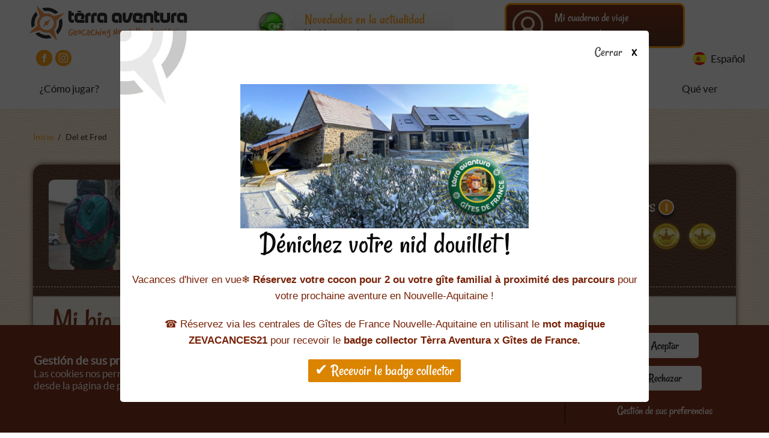

--- FILE ---
content_type: image/svg+xml
request_url: https://www.terra-aventura.fr/themes/custom/terra/assets/img/food/clafoutis.svg
body_size: 35539
content:
<svg xmlns="http://www.w3.org/2000/svg" xmlns:xlink="http://www.w3.org/1999/xlink" viewBox="0 0 128 128"><defs><style>.cls-1{isolation:isolate;}.cls-2{fill:url(#Dégradé_sans_nom_17);}.cls-3{mix-blend-mode:multiply;}.cls-4{fill:#cebb9d;}.cls-5{fill:url(#Dégradé_sans_nom_56);}.cls-6{fill:#f2d36d;opacity:0.8;}.cls-7{fill:url(#Dégradé_sans_nom_67);}.cls-8{fill:#750c16;}.cls-9{fill:#570008;mix-blend-mode:soft-light;}.cls-10{fill:url(#Dégradé_sans_nom_67-2);}.cls-11{fill:#93151b;}.cls-12{fill:url(#Dégradé_sans_nom_67-3);}.cls-13{fill:url(#Dégradé_sans_nom_67-4);}.cls-14{fill:url(#Dégradé_sans_nom_67-5);}.cls-15{fill:url(#Dégradé_sans_nom_67-6);}.cls-16{fill:url(#Dégradé_sans_nom_67-7);}.cls-17{fill:url(#Dégradé_sans_nom_67-8);}.cls-18{fill:url(#Dégradé_sans_nom_67-9);}.cls-19{fill:url(#Dégradé_sans_nom_67-10);}.cls-20{fill:url(#Dégradé_sans_nom_67-11);}.cls-21{fill:url(#Dégradé_sans_nom_67-12);}.cls-22{fill:url(#Dégradé_sans_nom_67-13);}.cls-23{fill:url(#Dégradé_sans_nom_101);}.cls-24{opacity:0.5;fill:url(#Dégradé_sans_nom_101-2);}.cls-25{fill:url(#Dégradé_sans_nom_101-3);}.cls-26{fill:url(#Dégradé_sans_nom_95);}.cls-27{fill:url(#Dégradé_sans_nom_101-4);}.cls-28{fill:url(#Dégradé_sans_nom_95-2);}.cls-29{fill:url(#Dégradé_sans_nom_95-3);}.cls-30{fill:url(#Dégradé_sans_nom_67-14);}.cls-31{fill:url(#Dégradé_sans_nom_67-15);}.cls-32{fill:url(#Dégradé_sans_nom_67-16);}.cls-33{fill:#fff;}</style><radialGradient id="Dégradé_sans_nom_17" cx="57.34" cy="79.82" r="44.58" gradientTransform="translate(-36.56 145.2) rotate(-94.78) scale(1 1.24)" gradientUnits="userSpaceOnUse"><stop offset="0.36" stop-color="#eac145"/><stop offset="0.94" stop-color="#d27500"/><stop offset="1" stop-color="#754e31"/></radialGradient><linearGradient id="Dégradé_sans_nom_56" x1="65.2" y1="84.47" x2="61.77" y2="68.35" gradientUnits="userSpaceOnUse"><stop offset="0" stop-color="#987b2b"/><stop offset="0.14" stop-color="#dec93c"/><stop offset="0.67" stop-color="#e9d97b"/><stop offset="0.9" stop-color="#dec93c"/><stop offset="1" stop-color="#dcaf36"/></linearGradient><radialGradient id="Dégradé_sans_nom_67" cx="35.92" cy="81.17" r="9.63" gradientUnits="userSpaceOnUse"><stop offset="0.28" stop-color="#963721"/><stop offset="0.95" stop-color="#380406"/></radialGradient><radialGradient id="Dégradé_sans_nom_67-2" cx="53.78" cy="78.42" r="7.45" gradientTransform="translate(87.07 -22.42) rotate(48.7) scale(1 1.17)" xlink:href="#Dégradé_sans_nom_67"/><radialGradient id="Dégradé_sans_nom_67-3" cx="70.19" cy="72.3" r="7.51" xlink:href="#Dégradé_sans_nom_67"/><radialGradient id="Dégradé_sans_nom_67-4" cx="85.16" cy="25.67" r="7.96" gradientTransform="translate(0 46.85) scale(1 0.89)" xlink:href="#Dégradé_sans_nom_67"/><radialGradient id="Dégradé_sans_nom_67-5" cx="74.14" cy="422.32" r="4.86" gradientTransform="translate(108.7 -365.25) rotate(10.92)" xlink:href="#Dégradé_sans_nom_67"/><radialGradient id="Dégradé_sans_nom_67-6" cx="92.66" cy="55.43" r="10.15" gradientTransform="translate(0 17.13) scale(1 0.69)" xlink:href="#Dégradé_sans_nom_67"/><radialGradient id="Dégradé_sans_nom_67-7" cx="61.88" cy="42.64" r="7.29" xlink:href="#Dégradé_sans_nom_67"/><radialGradient id="Dégradé_sans_nom_67-8" cx="66.08" cy="52.24" r="7.25" xlink:href="#Dégradé_sans_nom_67"/><radialGradient id="Dégradé_sans_nom_67-9" cx="35.98" cy="66.25" r="4.35" xlink:href="#Dégradé_sans_nom_67"/><radialGradient id="Dégradé_sans_nom_67-10" cx="54.71" cy="62.35" r="6.96" xlink:href="#Dégradé_sans_nom_67"/><radialGradient id="Dégradé_sans_nom_67-11" cx="79.18" cy="47.88" r="7.31" xlink:href="#Dégradé_sans_nom_67"/><radialGradient id="Dégradé_sans_nom_67-12" cx="48.16" cy="52.81" r="2.78" xlink:href="#Dégradé_sans_nom_67"/><radialGradient id="Dégradé_sans_nom_67-13" cx="72.56" cy="58.78" r="5.43" xlink:href="#Dégradé_sans_nom_67"/><radialGradient id="Dégradé_sans_nom_101" cx="54.88" cy="77.53" r="5.03" gradientUnits="userSpaceOnUse"><stop offset="0.05" stop-color="#380406"/><stop offset="1" stop-color="#380406" stop-opacity="0"/></radialGradient><radialGradient id="Dégradé_sans_nom_101-2" cx="70.6" cy="72.3" r="3.63" xlink:href="#Dégradé_sans_nom_101"/><radialGradient id="Dégradé_sans_nom_101-3" cx="2056.2" cy="-1452.14" r="3.63" gradientTransform="translate(1303.24 2271.64) rotate(-83.71)" xlink:href="#Dégradé_sans_nom_101"/><radialGradient id="Dégradé_sans_nom_95" cx="-283.15" cy="105.99" r="3.15" gradientTransform="translate(292.04 -35.43) scale(0.84 1.08)" gradientUnits="userSpaceOnUse"><stop offset="0.13" stop-color="#d7aa84"/><stop offset="0.34" stop-color="#c88a57"/><stop offset="0.86" stop-color="#a85535"/><stop offset="1" stop-color="#a44d2b"/></radialGradient><radialGradient id="Dégradé_sans_nom_101-4" cx="36.23" cy="81.23" r="4.99" xlink:href="#Dégradé_sans_nom_101"/><radialGradient id="Dégradé_sans_nom_95-2" cx="36.24" cy="81.22" r="2.96" gradientTransform="matrix(1, 0, 0, 1, 0, 0)" xlink:href="#Dégradé_sans_nom_95"/><radialGradient id="Dégradé_sans_nom_95-3" cx="-527.82" cy="-124" r="2.96" gradientTransform="matrix(0.7, -0.02, 0.22, 0.71, 482.65, 148.83)" xlink:href="#Dégradé_sans_nom_95"/><radialGradient id="Dégradé_sans_nom_67-14" cx="58.05" cy="48.55" r="4.62" xlink:href="#Dégradé_sans_nom_67"/><radialGradient id="Dégradé_sans_nom_67-15" cx="51.93" cy="66.36" r="4.36" xlink:href="#Dégradé_sans_nom_67"/><radialGradient id="Dégradé_sans_nom_67-16" cx="98.68" cy="71.13" r="3.73" gradientTransform="translate(95.94 -57.82) rotate(48.7) scale(1 1.17)" xlink:href="#Dégradé_sans_nom_67"/></defs><title>foodNshoes</title><g class="cls-1"><g id="bg"><g id="oFH8Or.tif"><image id="Layer_0" data-name="Layer 0" width="967" height="749" transform="translate(-287 -188)" xlink:href="[data-uri]"/></g></g><g id="CALORIES"><path class="cls-2" d="M105.42,51.81c1.55,1.12,6.33,9.33,6.33,10.78s-1.39,3.44-3.16,5.72-4.55,5.11-4.66,6.05-1.55,1.5-2.66,2.28A70.62,70.62,0,0,1,91,80.68c-1.55.33-7.72,1-10.66,1.83s-19.38,4.94-20.87,5.05-16.1,3.61-18.93,4S20.64,94.18,19.2,94.12s-2.83.28-2.94-2.5,1.17-5.16,1.89-6.83S24.7,71,25.25,69.41s3-2.61,3.89-3.39,9.22-6.22,10.72-7.49,2.22-3.61,3.5-4.83A23.43,23.43,0,0,0,47,48.26a16,16,0,0,1,2.83-4.44,21,21,0,0,0,2.5-3.16A46.72,46.72,0,0,1,59,34.27c1.05-.56,5.94-.56,6.72.22a6.55,6.55,0,0,0,3.72,1.39,5.4,5.4,0,0,1,2.78,1.22c.61.39,4.16.33,6.22,1.55s2.11,1.78,2.94,1.78,2.94-.17,4.44.89,2.44,2.33,3.33,2.5,2.5-.44,4.16.5,2.72,3.28,4.05,3.5,2.89-.67,4.05-.06S105.42,51.81,105.42,51.81Z"/><g class="cls-3"><path class="cls-4" d="M36.63,74.81c3.29-.37,13.4-1.53,16.87-2.14s22.21-6.41,27.62-7.81,11-2.2,12-1.59,4.06-4.21,4.53-5.12,5.76-3,7.4-3.23a5,5,0,0,1,3.57,1.22,19.91,19.91,0,0,0-3.19-4.33s-2.89-3.44-4.05-4-2.72.28-4.05.06-2.39-2.55-4.05-3.5S90,44,89.1,43.82s-1.83-1.44-3.33-2.5-3.61-.89-4.44-.89-.89-.56-2.94-1.78-5.61-1.17-6.22-1.55a5.4,5.4,0,0,0-2.78-1.22,6.55,6.55,0,0,1-3.72-1.39c-.78-.78-5.66-.78-6.72-.22a46.72,46.72,0,0,0-6.61,6.38,21,21,0,0,1-2.5,3.16A16,16,0,0,0,47,48.26a23.43,23.43,0,0,1-3.66,5.44c-1.28,1.22-2,3.55-3.5,4.83S30,65.25,29.14,66s-3.33,1.83-3.89,3.39c-.18.52-1,2.21-1.92,4.29A64.76,64.76,0,0,0,36.63,74.81Z"/></g><path class="cls-5" d="M108.95,58a4.87,4.87,0,0,0-4.19-2c-1.55.22-6.55,2.11-7,2.94s-3.33,5.22-4.27,4.66-6.22.17-11.33,1.44-22.82,6.55-26.09,7.11S43.24,73.8,40.13,74.13s-18,2.1-17,0h0c-1.93,4.14-4.52,9.59-5,10.66-.72,1.67-2,4.05-1.89,6.83.07,1.87.73,2.33,1.59,2.45.76-.36,19.44-2.73,22.58-3.16,1.42-.19,5.87-1.19,10.18-2.15,5-1.11,8.06-1.79,8.79-1.85,1.38-.1,17.61-4.14,20.74-5A72.87,72.87,0,0,1,88,80.48c1.26-.18,2.34-.33,2.85-.44a73,73,0,0,0,10-3.95c.31-.22.64-.41,1-.6.65-.39,1.39-.83,1.43-1.21.09-.79,1.09-2,2.85-4,.67-.79,1.37-1.6,2-2.35,1.57-2,3-4,3-5.31C111.08,62,110.12,60,108.95,58Z"/><path class="cls-6" d="M108.95,58a4.87,4.87,0,0,0-4.19-2c-1.55.22-6.55,2.11-7,2.94s-3.33,5.22-4.27,4.66-6.22.17-11.33,1.44-22.82,6.55-26.09,7.11S43.24,73.8,40.13,74.13s-18,2.1-17,0h0c-1.93,4.14-4.52,9.59-5,10.66-.72,1.67-2,4.05-1.89,6.83.07,1.87.73,2.33,1.59,2.45.76-.36,19.44-2.73,22.58-3.16,1.42-.19,5.87-1.19,10.18-2.15,5-1.11,8.06-1.79,8.79-1.85,1.38-.1,17.61-4.14,20.74-5A72.87,72.87,0,0,1,88,80.48c1.26-.18,2.34-.33,2.85-.44a73,73,0,0,0,10-3.95c.31-.22.64-.41,1-.6.65-.39,1.39-.83,1.43-1.21.09-.79,1.09-2,2.85-4,.67-.79,1.37-1.6,2-2.35,1.57-2,3-4,3-5.31C111.08,62,110.12,60,108.95,58Z"/><path class="cls-7" d="M41.68,75c-1-2.7-2.44-3.12-4.55-4.46s-9-.67-10.55,1-4.77,4.66-4.22,10.1,6.38,6.88,9.63,6.77,6.69-1.44,8.14-3S43,78.69,41.68,75Z"/><path class="cls-8" d="M41.68,75c-1-2.7-2.44-3.12-4.55-4.46s-9-.67-10.55,1-4.77,4.66-4.22,10.1,6.38,6.88,9.63,6.77,6.69-1.44,8.14-3S43,78.69,41.68,75Z"/><path class="cls-9" d="M40.13,74.13l1.1-.12c-1-1.82-2.29-2.29-4.1-3.43-2.11-1.33-9-.67-10.55,1a19.84,19.84,0,0,0-2.71,3.31C26.87,75.67,37.55,74.41,40.13,74.13Z"/><path class="cls-10" d="M46.05,85.86c-1-1.26-1.71-5.22-.38-8.33s2.9-6.7,6.78-7.66,8.33,1.82,9.44,5.47.78,5.68,0,6.67-2.07,4.35-7.4,3.38C51.55,87.94,47.27,87.41,46.05,85.86Z"/><path class="cls-11" d="M46.05,85.86c-1-1.26-1.71-5.22-.38-8.33s2.9-6.7,6.78-7.66,8.33,1.82,9.44,5.47.78,5.68,0,6.67-2.07,4.35-7.4,3.38C51.55,87.94,47.27,87.41,46.05,85.86Z"/><path class="cls-12" d="M69.22,66.42c-1.18.47-4.67.44-5.22,1.33s-2.27,2.94-1,5.72.89,4.63,3.39,5.7,5.94.41,8.38-1.37,3.16-3.44,3.05-4.75-2.17-1.25-2-2.75.33-3.66-.89-4.77S73,64.92,69.22,66.42Z"/><path class="cls-11" d="M69.22,66.42c-1.18.47-4.67.44-5.22,1.33s-2.27,2.94-1,5.72.89,4.63,3.39,5.7,5.94.41,8.38-1.37,3.16-3.44,3.05-4.75-2.17-1.25-2-2.75.33-3.66-.89-4.77S73,64.92,69.22,66.42Z"/><path class="cls-13" d="M89.84,65.2c-.59-1.71-1.74-3.94-3.74-4S81.33,62.86,80,66.37a10.88,10.88,0,0,0,.44,9c1.17,1.87,3.22,3.29,5.33,2.8s3.22-2.76,3.61-4.6,1.44-2,1.67-3.47S90.34,66.64,89.84,65.2Z"/><path class="cls-11" d="M89.84,65.2c-.59-1.71-1.74-3.94-3.74-4S81.33,62.86,80,66.37a10.88,10.88,0,0,0,.44,9c1.17,1.87,3.22,3.29,5.33,2.8s3.22-2.76,3.61-4.6,1.44-2,1.67-3.47S90.34,66.64,89.84,65.2Z"/><path class="cls-14" d="M98.16,66.5c-1.81,1.09-3.37-.42-2.1-1.71s4-4.44,6.74-4.75,4.92,0,4.69.9-2.19,1.1-4.7,2.37S100.15,65.3,98.16,66.5Z"/><path class="cls-15" d="M96.65,49.72c2.57.58,5.22,1.76,4.83,3.37S98.87,55.65,96.81,56s-6.83-.47-9.38-1.58S83.6,52.48,85.16,51,90.54,48.34,96.65,49.72Z"/><path class="cls-16" d="M56.18,42.27c-2.22.31-1.5-.83-.28-2.55a7.18,7.18,0,0,1,6.16-3.16c3.22-.11,7.09,1.34,6.15,2.67S65.55,42.71,64,42.38s-1.46-.89-2.66-.89S58.17,42,56.18,42.27Z"/><path class="cls-17" d="M72.16,49.37c-.64-.77-5.61-2.14-8.88-.62C60.5,50,59.67,52.15,59.84,53s6.87.29,7.88,0A20.94,20.94,0,0,0,70,51.81C71.58,51.14,72.81,50.15,72.16,49.37Z"/><path class="cls-18" d="M40.52,62.12a8.26,8.26,0,0,0-6.33-.48c-2.89,1.11-5.5,4.05-4.39,4.39s2.43.39,5.21,0S41.74,62.71,40.52,62.12Z"/><path class="cls-19" d="M55.2,62.12c-3.72.76-7.36.18-6.8-1.2S51,57.87,54,57.59c2.45-.22,6.59,1.4,6,2.42S57.2,61.72,55.2,62.12Z"/><path class="cls-20" d="M84.48,45.87c1.13-.6-.16-2.78-4-3S72.05,46,73.39,46.76s5.39.39,7.27.39S82.8,46.76,84.48,45.87Z"/><path class="cls-21" d="M47.57,49.1C49.7,47.9,50,50,49.4,51.81s-3.28,2.84-4.55,2.73S44.79,50.66,47.57,49.1Z"/><path class="cls-22" d="M76.27,60.52C73,60.78,70.89,62.67,68,62s-3.28-2-.28-4.62S77.86,55.13,79,56.62,79.15,60.3,76.27,60.52Z"/><path class="cls-23" d="M59.75,75c-1-2.25-9.53-2.87-10.51,2.12s6,5.59,9.3,3.33S60.35,76.38,59.75,75Z"/><path class="cls-24" d="M74.12,70.49c-.72-1.63-6.89-2.08-7.6,1.53s4.32,4,6.73,2.4S74.55,71.47,74.12,70.49Z"/><path class="cls-25" d="M83.76,65c-1.7.54-2.82,6.62.69,7.72s4.49-3.85,3.13-6.42S84.78,64.67,83.76,65Z"/><path class="cls-26" d="M56.8,77.46c-.53-1.53-5-1.95-5.54,1.44s3.15,3.79,4.9,2.26S57.12,78.39,56.8,77.46Z"/><path class="cls-11" d="M40.5,73c-2.83-.62-7.94.07-9.25,1.47-1.55,1.67-4.77,4.66-4.22,10.1A6.59,6.59,0,0,0,28.42,88a12.48,12.48,0,0,0,3.57.43c3.25-.11,6.69-1.44,8.14-3S43,78.69,41.68,75A6.37,6.37,0,0,0,40.5,73Z"/><path class="cls-27" d="M38.48,76.16c-2.05-.64-8.83,5.11-6.68,8.83s7.73-.91,8.92-4.67S39.73,76.54,38.48,76.16Z"/><path class="cls-28" d="M37.58,78.21c-1.22-.38-5.23,3-4,5.24s4.58-.54,5.29-2.77S38.31,78.44,37.58,78.21Z"/><path class="cls-29" d="M85.45,67.1c-.94-.25-3,2.25-1.65,3.8s3.1-.46,3.11-2.06S86,67.25,85.45,67.1Z"/><path class="cls-30" d="M52.75,48.06c2.13-4,7.12-5.16,8.8-3,1,1.27-.1,1.4-4.1,3.7S51.1,51.2,52.75,48.06Z"/><path class="cls-31" d="M46.4,67.05c-1.25,1.13,3.13,2.22,6.74,1s5.86-2.89,3.7-3.46A10.34,10.34,0,0,0,46.4,67.05Z"/><path class="cls-32" d="M94.34,72.87c1.79-3.91,6.81-5.94,8.47-5.79s-.6,4.85-2.72,6.25S92.5,76.88,94.34,72.87Z"/><path class="cls-11" d="M98.16,66.5c-1.81,1.09-3.37-.42-2.1-1.71s4-4.44,6.74-4.75,4.92,0,4.69.9-2.19,1.1-4.7,2.37S100.15,65.3,98.16,66.5Z"/><path class="cls-11" d="M94.34,72.87c1.79-3.91,6.81-5.94,8.47-5.79s-.6,4.85-2.72,6.25S92.5,76.88,94.34,72.87Z"/><path class="cls-33" d="M93.68,50.59a3.89,3.89,0,0,1,.66,1.73l-.7,0c.14.43-.25.93-.61.86s-.61-.53-.66-1a4,4,0,0,1,.18-1.39,1.5,1.5,0,0,1,.33-.72.33.33,0,0,1,.56.13"/><path class="cls-33" d="M90.56,51.75A1.62,1.62,0,0,1,91,53.14c-.05-.21-.31-.17-.41,0a1.71,1.71,0,0,0-.12.62c0,.21-.11.45-.27.5s-.24-.07-.33-.18a1.76,1.76,0,0,1-.25-1.5,1.19,1.19,0,0,1,1-.91"/><path class="cls-33" d="M85.73,50.68a2.6,2.6,0,0,1,.76,1.44c-.29-.08-.62.18-.71.56a1.3,1.3,0,0,1-.08.31c-.17.33-.55,0-.77-.28a2,2,0,0,1-.43-.69,1.14,1.14,0,0,1,.64-1.3,1.85,1.85,0,0,1,1.3.2"/><path class="cls-33" d="M92,57.56A2.6,2.6,0,0,1,92.74,59c-.29-.08-.62.18-.71.56a1.3,1.3,0,0,1-.08.31c-.17.33-.55,0-.77-.28a2,2,0,0,1-.43-.69,1.14,1.14,0,0,1,.64-1.3,1.85,1.85,0,0,1,1.3.2"/><path class="cls-33" d="M83.83,55.49a1.39,1.39,0,0,1,1,1.1c-.23.4-.88.08-1,.55,0,.15,0,.32,0,.47a.32.32,0,0,1-.43.23,1.05,1.05,0,0,1-.4-.4,1.66,1.66,0,0,1-.39-.94,1,1,0,0,1,.58-.9,1.73,1.73,0,0,1,.94,0"/><path class="cls-33" d="M80.39,51.8c.45.08.74.84.5,1.36a.6.6,0,0,1-1.12,0,2.22,2.22,0,0,1,.16-1.56c.1-.27.24-.59.47-.61"/><path class="cls-33" d="M89.3,47.41a2.05,2.05,0,0,1,.76.82.61.61,0,0,1,.09.36c0,.25-.29.31-.48.3a1.9,1.9,0,0,1-1.35-.37A1.3,1.3,0,0,1,88.11,47a.68.68,0,0,1,.55-.24,1.39,1.39,0,0,1,1.16,1.23"/><path class="cls-33" d="M77.08,56.65a1.21,1.21,0,0,1,1.34-.07A1.53,1.53,0,0,1,79,58.1a2.43,2.43,0,0,0-1.32.15.75.75,0,0,1-.33.09.44.44,0,0,1-.23-.11,1.12,1.12,0,0,1-.3-1.05.79.79,0,0,1,.69-.67"/><path class="cls-33" d="M76.77,48.31a3.29,3.29,0,0,1,.46,1,1.23,1.23,0,0,1,0,.7c-.08.22-.31.34-.44.18l0,.69a1.25,1.25,0,0,1-1.15-.8,1.2,1.2,0,0,1-.12-.49.9.9,0,0,1,.51-.82,1.49,1.49,0,0,1,.84,0"/><path class="cls-33" d="M74.56,52.45a2.55,2.55,0,0,1,1.23,1.15.54.54,0,0,1,.08.25.35.35,0,0,1-.45.31,1.78,1.78,0,0,1-1.15-.88.63.63,0,0,1-.1-.28.52.52,0,0,1,.16-.39.58.58,0,0,1,.94.21"/><path class="cls-33" d="M72.71,56.23a3.84,3.84,0,0,1,.87,1.46.43.43,0,0,1,0,.25c0,.17-.24.14-.38.16-.3,0-.5.51-.79.53a.45.45,0,0,1-.29-.11,1.4,1.4,0,0,1-.42-1.4c.14-.52.64-.83,1-.59"/><path class="cls-33" d="M71.71,50.25A3.17,3.17,0,0,1,72,52a1.33,1.33,0,0,1-1.63-.6.52.52,0,0,1-.1-.28.46.46,0,0,1,.29-.38,2.88,2.88,0,0,1,.93-.3"/><path class="cls-33" d="M69.4,55.58c.18.35-.2.87-.49.69a.86.86,0,0,1-.1-1.09.67.67,0,0,1,.9-.17"/><path class="cls-33" d="M66.47,59.72c.32.29.67.81.45,1.23-.13.25-.4.29-.6.44s-.28.3-.45.38-.59-.09-.76-.41a3.3,3.3,0,0,1-.27-1.1,1,1,0,0,1,.07-.65.41.41,0,0,1,.37-.15,1.42,1.42,0,0,1,1,.49"/><path class="cls-33" d="M65.86,54.14a3.08,3.08,0,0,1,.74,1c.08.17.13.43,0,.54s-.17,0-.25.08-.17.28-.24.43a.59.59,0,0,1-.93.21,2.08,2.08,0,0,1-.57-1.13.87.87,0,0,1,0-.56.53.53,0,0,1,.22-.22A2.39,2.39,0,0,1,66,54.14"/><path class="cls-33" d="M63.68,52.12c.27,0,.35.55.19.84a.91.91,0,0,1-.72.41.87.87,0,0,1-.4,0,1,1,0,0,1-.41-1.27.59.59,0,0,1,1-.21"/><path class="cls-33" d="M61.46,56.67a1.72,1.72,0,0,1,1.33,1.21c-.13-.07-.2.21-.16.38s.12.39,0,.51a.23.23,0,0,1-.17.06,2,2,0,0,1-2-1.5.88.88,0,0,1,0-.33.5.5,0,0,1,.39-.42,1,1,0,0,1,.53.1"/><path class="cls-33" d="M60.21,61.6a3.21,3.21,0,0,1,1.48.89,2.86,2.86,0,0,1-.22.78.6.6,0,0,1-.53.39,1.31,1.31,0,0,1-.4-.17c-.36-.17-.82-.12-1.05-.53a.87.87,0,0,1,0-.82.46.46,0,0,1,.61-.21"/><path class="cls-33" d="M58.8,58.29a1.47,1.47,0,0,1,.34.46.69.69,0,0,1,0,.61.57.57,0,0,1-.37.22c-.32.09-.7.15-.91-.17a.92.92,0,0,1,.1-1,.75.75,0,0,1,.84-.17"/><path class="cls-33" d="M57.53,53.8a2,2,0,0,1,.67.94.44.44,0,0,1,0,.27c-.08.24-.38.06-.55.19s-.09.6-.22.87-.54.19-.81,0l-.59-.4a.73.73,0,0,1-.34-.4.9.9,0,0,1,.2-.72,2.22,2.22,0,0,1,1.3-.91"/><path class="cls-33" d="M54,59.27a1.83,1.83,0,0,1,.77.39.49.49,0,0,1,.16.2.62.62,0,0,1-.15.57,1.3,1.3,0,0,1-2.15-.18.45.45,0,0,1-.09-.33.38.38,0,0,1,.11-.18,1.39,1.39,0,0,1,1.66-.29"/><path class="cls-33" d="M56.84,63.44l.23.3c-.41.14-.45.92-.8,1.24a.47.47,0,0,1-.37.12c-.4-.05-.64-.7-.48-1.17a.82.82,0,0,1,1-.56"/><path class="cls-33" d="M51,55.41a2,2,0,0,1,.6.94.35.35,0,0,1,0,.17.22.22,0,0,1-.17.15c-.26.07-.55,0-.79.14s-.31.44-.52.54-.56-.11-.64-.44a1.3,1.3,0,0,1,.19-1,2.49,2.49,0,0,1,.65-.64c.21-.15.56-.23.6.07"/><path class="cls-33" d="M49.85,60.21a.71.71,0,0,1-.32.88c-.13,0-.27,0-.41.06s-.41.45-.66.57-.6-.06-.83-.33a1.31,1.31,0,0,1-.3-.58,1.56,1.56,0,0,1,.33-1.17,1.75,1.75,0,0,1,.82-.68.86.86,0,0,1,.93.25"/><path class="cls-33" d="M51.24,63.54a2.17,2.17,0,0,1,.95,1.3c-.14-.08-.27.12-.31.31s0,.41-.17.51-.5-.18-.73-.07-.15.14-.23.2-.4,0-.52-.22a1.92,1.92,0,0,1-.18-.71.63.63,0,0,1,0-.39.39.39,0,0,1,.19-.14l1-.46"/><path class="cls-33" d="M48.25,63.37a3,3,0,0,0,.27.52c.08.18,0,.49-.12.5a1.22,1.22,0,0,1-.17,0c-.14,0-.25.17-.36.27a.54.54,0,0,1-.85-.28,1,1,0,0,1,.26-1.08.68.68,0,0,1,.93.13"/><path class="cls-33" d="M44.87,65A5.08,5.08,0,0,1,46,67.18c0,.14.06.32,0,.39s-.2,0-.29,0-.14.31-.18.5c-.09.43-.51.57-.87.65l-1,.21a.46.46,0,0,1-.33,0c-.17-.1-.22-.37-.21-.59a2,2,0,0,1,.85-1.65c.24-.15.57-.32.55-.66,0-.11,0-.21,0-.32,0-.34.39-.41.67-.37"/><path class="cls-33" d="M45.21,56.81q.21.44.4.9a.62.62,0,0,1,.07.27c0,.32-.39.34-.61.51s-.34.89-.68,1-.49-.17-.67-.41a3.4,3.4,0,0,1-.51-.84,1.39,1.39,0,0,1,0-1,1.55,1.55,0,0,1,.41-.51,1.49,1.49,0,0,1,.9-.49.67.67,0,0,1,.61.77"/><path class="cls-33" d="M44.82,62.14a.61.61,0,0,0-.39-.71.91.91,0,0,0-.74.2,1.14,1.14,0,0,0-.46.54,3.89,3.89,0,0,0,1,.58"/><path class="cls-33" d="M42,63.6c.27.26.56.7.37,1a2.22,2.22,0,0,1-.2.24c-.23.3-.17.8-.36,1.13a.92.92,0,0,1-.84.41.68.68,0,0,1-.54-.2,1.05,1.05,0,0,1-.06-1,2.32,2.32,0,0,1,1.47-1.52"/><path class="cls-33" d="M39.68,60.25c.25.15.53.44.42.74a1,1,0,0,1-.19.26,1.17,1.17,0,0,0-.15,1.09H38.62A7.17,7.17,0,0,1,38,60.81a.67.67,0,0,1,0-.32.49.49,0,0,1,.17-.26,1,1,0,0,1,1.27-.08"/><path class="cls-33" d="M38.43,68.66l.21.45c.08.17.15.38.06.53-.2.3-.78-.17-.88.19,0,.09,0,.19,0,.26s-.3,0-.4-.12a2.89,2.89,0,0,1-.46-1.25.6.6,0,0,1,0-.31.49.49,0,0,1,.22-.21,1,1,0,0,1,.71-.21.51.51,0,0,1,.35.65"/><path class="cls-33" d="M33.7,67.31a.81.81,0,0,1,.43.87c-.11-.14-.32,0-.39.16s-.1.38-.23.5-.42,0-.61-.1a3.2,3.2,0,0,1-1.16-1.81.32.32,0,0,1,0-.19.23.23,0,0,1,.18-.12,1.74,1.74,0,0,1,1.61.45"/><path class="cls-33" d="M29.62,68.42A1.88,1.88,0,0,1,30,69a.69.69,0,0,1-.06.65.63.63,0,0,1-.25.17,1.32,1.32,0,0,1-1.27,0,1,1,0,0,1-.35-1.29.76.76,0,0,1,.75-.34,1.71,1.71,0,0,1,.79.37"/><path class="cls-33" d="M76.35,45.3a4.68,4.68,0,0,1,.49,1.08.49.49,0,0,1,0,.21c0,.3-.44.14-.56.39s0,.35,0,.52a.34.34,0,0,1-.46.24c-.18-.06-.34-.2-.52-.2s-.26.07-.38,0-.34-.33-.35-.6a1.36,1.36,0,0,1,.64-1.21,2.13,2.13,0,0,1,1.15-.2"/><path class="cls-33" d="M74.8,41a3.67,3.67,0,0,1,.38,1.35A1.27,1.27,0,0,0,75,43.64l-.8-.23a1.31,1.31,0,0,1-.83-2c.23-.67.91-1,1.38-.62"/><path class="cls-33" d="M64.81,40a3.57,3.57,0,0,1,.4,1.33,1.28,1.28,0,0,0-.15,1.34l-.81-.2a1.52,1.52,0,0,1-.31-.1,1.59,1.59,0,0,1-.55-1.81c.22-.68.9-1,1.38-.69"/><path class="cls-33" d="M81.73,59c.47,0,.79.72.7,1.35a3.4,3.4,0,0,1-.78,1.57.48.48,0,0,1-.19.18.35.35,0,0,1-.26,0l-.86-.39A1.26,1.26,0,0,1,80,61.4,2.32,2.32,0,0,1,79.53,60a1.16,1.16,0,0,1,0-.47.7.7,0,0,1,.31-.37,3.11,3.11,0,0,1,1.88-.54"/><path class="cls-33" d="M68.94,47.32A2.59,2.59,0,0,1,68.39,49a.91.91,0,0,1-.27.31c-.3.18-.62-.21-.79-.59a6.33,6.33,0,0,1-.5-1.8.52.52,0,0,1,0-.28.3.3,0,0,1,.18-.14c.56-.21,1.24-.38,1.65.16"/><path class="cls-33" d="M99.67,53.6a2.48,2.48,0,0,1,.39.76.32.32,0,0,1,0,.23c0,.07-.1.09-.16.12-.25.13-.33.53-.52.77a1,1,0,0,1-1.11.19,2,2,0,0,1-.81-.36,1.18,1.18,0,0,1-.44-.89,1,1,0,0,1,.62-1,1.12,1.12,0,0,1,1,.19"/><path class="cls-33" d="M64.44,44.74a1.22,1.22,0,0,1,.45,1.18,4,4,0,0,1-.43,1.32c-.11.24-.24.49-.44.56s-.47-.14-.72-.2-.32,0-.48,0c-.54-.11-.76-1.11-.49-1.78a2.18,2.18,0,0,1,1.36-1.21.18.18,0,0,1,.19,0,.34.34,0,0,1,.08.15l.22.7"/><path class="cls-33" d="M62.27,49.27a1.43,1.43,0,0,1,.39.74c-.23-.06-.49.15-.55.45a1.65,1.65,0,0,1-.07.31.41.41,0,0,1-.19.19c-.45.24-1-.2-1.07-.84a.67.67,0,0,1,0-.34.48.48,0,0,1,.26-.22,1.77,1.77,0,0,1,.89-.16"/><path class="cls-33" d="M60.52,44.43c.23.29.47.75.29,1.1s-.39.35-.39.62a2.27,2.27,0,0,1,0,.27c0,.21-.24.25-.4.23a2.19,2.19,0,0,1-1-.3,1.28,1.28,0,0,1-.54-1.06,1.17,1.17,0,0,1,.78-1.1,1.51,1.51,0,0,1,1.16.27"/><path class="cls-33" d="M61,53a5.22,5.22,0,0,0,.32.58.81.81,0,0,1,.06.68c-.06.13-.18.21-.24.33s-.06.68-.25.85a.35.35,0,0,1-.31,0,2.57,2.57,0,0,1-1.21-.6,1.37,1.37,0,0,1-.41-.55,1.4,1.4,0,0,1,.51-1.54,1.46,1.46,0,0,1,1.38,0"/><path class="cls-33" d="M96,58.68c.17.35-.24.83-.53.64a.81.81,0,0,1-.05-1.07.7.7,0,0,1,.93-.11"/><path class="cls-33" d="M86.81,43.19a3.12,3.12,0,0,1,.74,1.55l-.72.14a.75.75,0,0,1-.6.94c-.37,0-.65-.4-.71-.84a3.81,3.81,0,0,1,.14-1.37,1.64,1.64,0,0,1,.31-.75c.18-.19.49-.21.58,0"/><path class="cls-33" d="M83.63,44.86a1.32,1.32,0,0,1,.49,1.26c-.06-.19-.32-.11-.42.08a1.69,1.69,0,0,0-.1.62c0,.21-.1.46-.26.53a.33.33,0,0,1-.35-.11,1.5,1.5,0,0,1-.31-1.41,1.45,1.45,0,0,1,1-1.05"/><path class="cls-33" d="M78.62,44.69a2.07,2.07,0,0,1,.83,1.26.77.77,0,0,0-.71.66,1.31,1.31,0,0,1-.07.31c-.17.35-.56.1-.8-.13a1.59,1.59,0,0,1-.47-.58A1.25,1.25,0,0,1,78,44.84a2,2,0,0,1,1.34,0"/><path class="cls-33" d="M76.81,49.66a1.16,1.16,0,0,1,1.08.88c-.22.43-.9.23-1,.71,0,.15,0,.31,0,.46a.39.39,0,0,1-.43.29.87.87,0,0,1-.42-.31,1.33,1.33,0,0,1-.43-.84,1.15,1.15,0,0,1,.57-1,2,2,0,0,1,1-.2"/><path class="cls-33" d="M73.15,46.72c.46,0,.79.68.56,1.22s-.91.67-1.15.21a2.09,2.09,0,0,1,.11-1.53c.09-.28.23-.61.46-.67"/><path class="cls-33" d="M82.19,40.9a1.67,1.67,0,0,1,.81.65.5.5,0,0,1,.11.33c0,.25-.29.35-.49.38a1.94,1.94,0,0,1-1.41-.11A1.13,1.13,0,0,1,81,40.67a.85.85,0,0,1,.56-.33,1.17,1.17,0,0,1,1.23,1"/><path class="cls-33" d="M69.89,52a1.39,1.39,0,0,1,1.38-.31A1.25,1.25,0,0,1,71.9,53a2.88,2.88,0,0,0-1.36.38.93.93,0,0,1-.34.14.41.41,0,0,1-.25-.06.93.93,0,0,1-.34-1,1,1,0,0,1,.69-.77"/><path class="cls-33" d="M69.3,44a2.61,2.61,0,0,1,.5.92,1.1,1.1,0,0,1,0,.67c-.07.22-.31.38-.45.25l0,.67A1.11,1.11,0,0,1,68.16,46,1,1,0,0,1,68,45.5a1,1,0,0,1,.5-.88,1.72,1.72,0,0,1,.87-.17"/><path class="cls-33" d="M67.16,48.38a2.13,2.13,0,0,1,1.31.89.43.43,0,0,1,.1.23c0,.25-.26.38-.46.38a1.53,1.53,0,0,1-1.21-.65.51.51,0,0,1-.11-.25.57.57,0,0,1,.16-.41.6.6,0,0,1,1,0"/><path class="cls-33" d="M65.37,52.37a3,3,0,0,1,.95,1.25.37.37,0,0,1,0,.24c0,.18-.24.17-.38.22-.31.1-.49.58-.8.65a.45.45,0,0,1-.3-.05,1.15,1.15,0,0,1-.48-1.28c.13-.53.63-.91,1-.75"/><path class="cls-33" d="M64.15,46.77a2.66,2.66,0,0,1,.38,1.6,1.3,1.3,0,0,1-1.7-.29.42.42,0,0,1-.11-.26.54.54,0,0,1,.29-.42,3.59,3.59,0,0,1,.95-.46"/><path class="cls-33" d="M61.94,52.32c.2.31-.18.87-.49.76s-.36-.69-.14-1a.79.79,0,0,1,.92-.33"/><path class="cls-33" d="M59,56.84c.34.22.72.66.51,1.11-.13.27-.4.35-.61.53a4.34,4.34,0,0,1-.45.45.59.59,0,0,1-.8-.26,2.71,2.71,0,0,1-.31-1,.92.92,0,0,1,.05-.64.51.51,0,0,1,.38-.21,1.33,1.33,0,0,1,1.05.3"/><path class="cls-33" d="M58.24,51.57a2.45,2.45,0,0,1,.79.84c.09.15.15.39,0,.52s-.18.07-.26.13-.16.3-.23.46a.69.69,0,0,1-1,.37,1.65,1.65,0,0,1-.63-1,.79.79,0,0,1,0-.54.66.66,0,0,1,.22-.25,3,3,0,0,1,1.24-.56"/><path class="cls-33" d="M55.93,50c.28,0,.38.47.22.77a1.14,1.14,0,0,1-.73.53,1,1,0,0,1-.41.06c-.4,0-.65-.66-.46-1.15s.75-.69,1.06-.38"/><path class="cls-33" d="M53.79,54.79a1.46,1.46,0,0,1,1.41.93c-.13,0-.2.24-.15.4s.14.36,0,.49a.28.28,0,0,1-.17.09,1.71,1.71,0,0,1-2.09-1.09.76.76,0,0,1,0-.31.59.59,0,0,1,.38-.48,1,1,0,0,1,.54,0"/><path class="cls-33" d="M52.66,59.77a2.88,2.88,0,0,1,1.56.59,2.93,2.93,0,0,1-.2.79.74.74,0,0,1-.53.47,1.25,1.25,0,0,1-.42-.1c-.38-.1-.85,0-1.1-.32a.79.79,0,0,1,0-.79.56.56,0,0,1,.62-.31"/><path class="cls-33" d="M51.1,56.82a1.17,1.17,0,0,1,.37.38.63.63,0,0,1,0,.59.72.72,0,0,1-.38.28c-.32.14-.71.26-.94,0a.87.87,0,0,1,.07-1,.9.9,0,0,1,.86-.32"/><path class="cls-33" d="M49.65,52.73a1.59,1.59,0,0,1,.72.79.38.38,0,0,1,0,.26c-.07.25-.39.12-.56.28s-.08.6-.2.88-.56.28-.83.16l-.62-.28a.59.59,0,0,1-.37-.32.91.91,0,0,1,.18-.73,2.79,2.79,0,0,1,1.31-1.11"/><path class="cls-33" d="M46.16,58.63a1.69,1.69,0,0,1,.8.24.39.39,0,0,1,.17.17.63.63,0,0,1-.14.57,1.4,1.4,0,0,1-2.22.21.37.37,0,0,1-.1-.3.44.44,0,0,1,.11-.19,1.64,1.64,0,0,1,1.7-.58"/><path class="cls-33" d="M49.24,62.14l.24.24c-.42.21-.43,1-.78,1.33a.58.58,0,0,1-.38.19c-.41,0-.68-.56-.53-1a1,1,0,0,1,1-.72"/><path class="cls-33" d="M41.93,60.28a.75.75,0,0,1-.31.91c-.14.06-.28.06-.42.13s-.41.51-.66.67a.72.72,0,0,1-.86-.17,1,1,0,0,1-.33-.51,1.6,1.6,0,0,1,.31-1.19,2.19,2.19,0,0,1,.83-.8.88.88,0,0,1,1,.07"/><path class="cls-33" d="M61,66.36a.75.75,0,0,1-.31.91c-.14.06-.28.06-.42.13s-.41.51-.66.67a.72.72,0,0,1-.86-.17,1,1,0,0,1-.33-.51,1.6,1.6,0,0,1,.31-1.19,2.19,2.19,0,0,1,.83-.8.88.88,0,0,1,1,.07"/><path class="cls-33" d="M72.14,38.32a1.74,1.74,0,0,1,1,1.09c-.14-.06-.28.16-.31.35a.91.91,0,0,1-.16.52c-.21.2-.52-.09-.76.06s-.15.16-.23.23a.38.38,0,0,1-.54-.12,1.57,1.57,0,0,1-.21-.65.6.6,0,0,1,0-.38.49.49,0,0,1,.19-.17l1-.62"/><path class="cls-33" d="M40.39,63.61c.05.18.21.29.3.45s.06.46-.11.5a1.29,1.29,0,0,1-.18,0c-.15,0-.25.21-.37.33a.54.54,0,0,1-.88-.12,1,1,0,0,1,.24-1.09.73.73,0,0,1,1,0"/><path class="cls-33" d="M37,65.82a4,4,0,0,1,1.26,1.85c0,.13.07.3,0,.39s-.21,0-.3.07-.13.33-.17.51c-.08.43-.51.65-.87.78l-1,.38a.52.52,0,0,1-.34,0c-.18-.06-.24-.31-.24-.53A2.28,2.28,0,0,1,36,67.57c.24-.19.57-.41.55-.73,0-.11-.06-.2-.06-.3,0-.33.39-.46.68-.47"/><path class="cls-33" d="M36.81,63a.5.5,0,0,0-.42-.61,1.11,1.11,0,0,0-.75.32,1.38,1.38,0,0,0-.46.6,3.49,3.49,0,0,0,1,.39"/><path class="cls-33" d="M34,64.95c.29.2.6.58.41.94a2.68,2.68,0,0,1-.2.27c-.23.33-.15.8-.34,1.16a1.14,1.14,0,0,1-.86.54.66.66,0,0,1-.57-.1.93.93,0,0,1-.09-.92,2.83,2.83,0,0,1,1.47-1.73"/><path class="cls-33" d="M68.78,41.17a3.7,3.7,0,0,1,.54,1,.41.41,0,0,1,0,.2c0,.29-.45.21-.57.48s0,.33,0,.5a.41.41,0,0,1-.47.31,1.69,1.69,0,0,0-.54-.1,2.21,2.21,0,0,1-.39.11c-.21,0-.36-.25-.38-.52a1.52,1.52,0,0,1,.62-1.28,2.56,2.56,0,0,1,1.18-.4"/><path class="cls-33" d="M67,37.26a3,3,0,0,1,.43,1.23,1.21,1.21,0,0,0-.13,1.32l-.84-.08a1.59,1.59,0,0,1-.32-.05,1.36,1.36,0,0,1-.6-1.68c.22-.69.91-1.11,1.41-.85"/><path class="cls-33" d="M56.71,38.07a2.9,2.9,0,0,1,.45,1.21A1.22,1.22,0,0,0,57,40.6l-.84,0a1.51,1.51,0,0,1-.32,0,1.32,1.32,0,0,1-.62-1.65c.21-.7.89-1.15,1.4-.91"/><path class="cls-33" d="M62.27,39.26c.48-.13.84.55.77,1.17a3.78,3.78,0,0,1-.75,1.65.6.6,0,0,1-.19.21.37.37,0,0,1-.27,0l-.9-.23a1.13,1.13,0,0,1-.37-.14A1.88,1.88,0,0,1,60,40.67a1.05,1.05,0,0,1,0-.46.84.84,0,0,1,.31-.41,3.84,3.84,0,0,1,1.92-.86"/><path class="cls-33" d="M61.2,44.44a2.69,2.69,0,0,1-.51,1.76,1.1,1.1,0,0,1-.27.35c-.31.22-.64-.09-.83-.43A5.16,5.16,0,0,1,59,44.46a.48.48,0,0,1,0-.28.37.37,0,0,1,.18-.17c.57-.3,1.26-.59,1.7-.14"/><path class="cls-33" d="M92.69,45.34a1.67,1.67,0,0,1,.37.57.24.24,0,0,1,0,.19c0,.06-.09.09-.14.12-.22.15-.27.49-.44.71a1,1,0,0,1-1,.33,1.66,1.66,0,0,1-.73-.17.81.81,0,0,1-.41-.67,1,1,0,0,1,1.41-.87"/><path class="cls-33" d="M56.48,42.75c.35.09.53.59.5,1.06a4.15,4.15,0,0,1-.4,1.35,1.19,1.19,0,0,1-.44.62c-.25.12-.49-.06-.75-.06s-.33.07-.5.06c-.56,0-.81-.94-.56-1.62a2.69,2.69,0,0,1,1.36-1.41c.06,0,.14-.06.19,0a.27.27,0,0,1,.08.14l.24.64"/><path class="cls-33" d="M54.39,47.51a1.14,1.14,0,0,1,.43.64.62.62,0,0,0-.56.53,1.65,1.65,0,0,1-.06.31.51.51,0,0,1-.19.22.75.75,0,0,1-1.13-.62.64.64,0,0,1,0-.34.6.6,0,0,1,.26-.26,2.13,2.13,0,0,1,.91-.31"/><path class="cls-33" d="M52.43,43.15a.93.93,0,0,1,.34,1c-.11.24-.39.4-.38.67a2,2,0,0,1,0,.25c0,.21-.24.28-.4.29a2.2,2.2,0,0,1-1-.11,1,1,0,0,1-.59-.93,1.37,1.37,0,0,1,.77-1.2,1.57,1.57,0,0,1,1.21.05"/><path class="cls-33" d="M53.21,51.31a4.11,4.11,0,0,0,.35.5.71.71,0,0,1,.09.64c-.06.14-.18.23-.24.37s0,.66-.23.86a.42.42,0,0,1-.32.1,2.4,2.4,0,0,1-1.27-.36,1.1,1.1,0,0,1-.44-.46,1.46,1.46,0,0,1,.47-1.58A1.65,1.65,0,0,1,53,51.14"/><path class="cls-33" d="M89.48,50.57c.19.31-.23.84-.53.71s-.33-.7-.09-1a.82.82,0,0,1,1-.27"/><path class="cls-33" d="M62.81,64.38a1.55,1.55,0,0,1-.28-1,.3.3,0,0,1,0-.16.27.27,0,0,1,.22-.09c.29,0,.55.16.85.07s.47-.31.72-.36a.46.46,0,0,1,.49.56,1.28,1.28,0,0,1-.54.83,3.08,3.08,0,0,1-.89.41c-.26.09-.65.06-.58-.21"/><path class="cls-33" d="M69.23,64.57q-.05-.45-.08-.91a.51.51,0,0,1,0-.25c.13-.29.52-.21.8-.31s.66-.71,1.06-.74.44.28.54.54a2.68,2.68,0,0,1,.22.88,1.25,1.25,0,0,1-.35.92,2.71,2.71,0,0,1-1.69.57.56.56,0,0,1-.34-.84"/><path class="cls-33" d="M76.08,62.85c-.2-.2-.39-.53-.16-.77a1.13,1.13,0,0,1,.28-.19,1.12,1.12,0,0,0,.54-.94l1.16.27A5.69,5.69,0,0,1,78,62.78a.57.57,0,0,1-.08.3.57.57,0,0,1-.27.19A1.18,1.18,0,0,1,76.35,63"/><path class="cls-33" d="M80.18,56l-.06-.46a.51.51,0,0,1,.13-.49c.31-.22.73.35,1,0,.05-.07.07-.17.13-.23s.31,0,.36.21a2.32,2.32,0,0,1,0,1.23.56.56,0,0,1-.13.27.6.6,0,0,1-.3.13,1.29,1.29,0,0,1-.8,0,.43.43,0,0,1-.13-.67"/><path class="cls-33" d="M84.51,58.37a.66.66,0,0,1-.13-.88c.06.16.32.09.46,0s.24-.32.41-.39a.53.53,0,0,1,.59.24,2.55,2.55,0,0,1,.53,1.91.23.23,0,0,1-.29.24,1.76,1.76,0,0,1-1.48-.8"/><path class="cls-33" d="M87.32,55.25a1.49,1.49,0,0,1-.18-.59.65.65,0,0,1,.29-.57.8.8,0,0,1,.32-.09,1.48,1.48,0,0,1,1.27.36.89.89,0,0,1-.11,1.25.94.94,0,0,1-.88.12,1.61,1.61,0,0,1-.67-.53"/></g></g></svg>